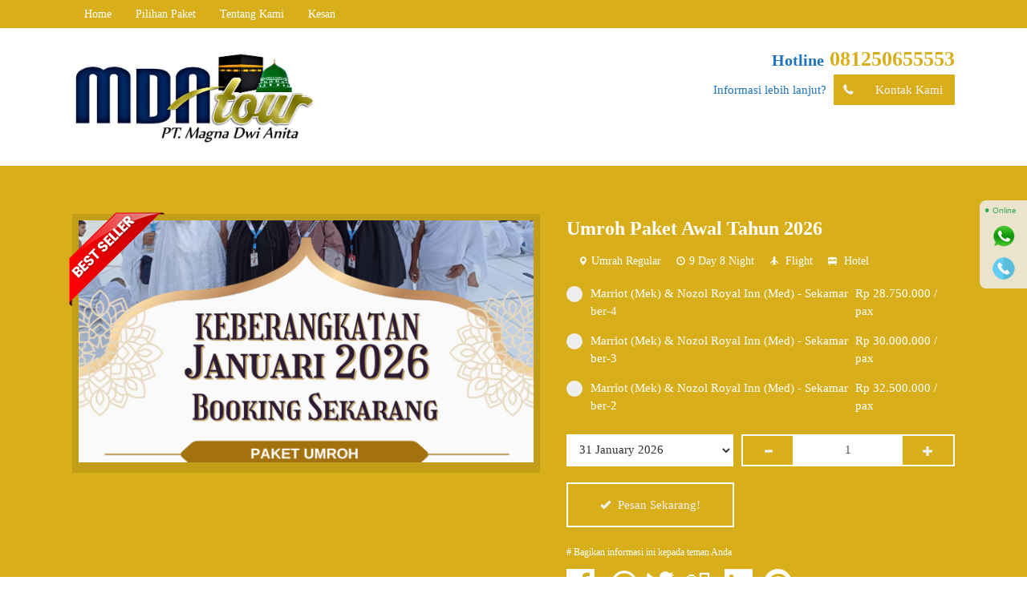

--- FILE ---
content_type: text/html; charset=UTF-8
request_url: https://www.mdatour.com/tour/umroh-reguler
body_size: 14198
content:
<!-- Single Tour - Oketheme.com -->
<!doctype html>
<html class="not-ie no-js" lang="en-US">
<head>
	<meta charset="UTF-8">
	<title>Umroh Paket Awal Tahun 2026 | Travel Umroh dan Haji Khusus</title>
	<link href="//www.google-analytics.com" rel="dns-prefetch">
    <meta name='robots' content='max-image-preview:large' />
<link rel="alternate" title="oEmbed (JSON)" type="application/json+oembed" href="https://www.mdatour.com/wp-json/oembed/1.0/embed?url=https%3A%2F%2Fwww.mdatour.com%2Ftour%2Fumroh-reguler" />
<link rel="alternate" title="oEmbed (XML)" type="text/xml+oembed" href="https://www.mdatour.com/wp-json/oembed/1.0/embed?url=https%3A%2F%2Fwww.mdatour.com%2Ftour%2Fumroh-reguler&#038;format=xml" />
<style id='wp-img-auto-sizes-contain-inline-css' type='text/css'>
img:is([sizes=auto i],[sizes^="auto," i]){contain-intrinsic-size:3000px 1500px}
/*# sourceURL=wp-img-auto-sizes-contain-inline-css */
</style>
<style id='wp-block-library-inline-css' type='text/css'>
:root{--wp-block-synced-color:#7a00df;--wp-block-synced-color--rgb:122,0,223;--wp-bound-block-color:var(--wp-block-synced-color);--wp-editor-canvas-background:#ddd;--wp-admin-theme-color:#007cba;--wp-admin-theme-color--rgb:0,124,186;--wp-admin-theme-color-darker-10:#006ba1;--wp-admin-theme-color-darker-10--rgb:0,107,160.5;--wp-admin-theme-color-darker-20:#005a87;--wp-admin-theme-color-darker-20--rgb:0,90,135;--wp-admin-border-width-focus:2px}@media (min-resolution:192dpi){:root{--wp-admin-border-width-focus:1.5px}}.wp-element-button{cursor:pointer}:root .has-very-light-gray-background-color{background-color:#eee}:root .has-very-dark-gray-background-color{background-color:#313131}:root .has-very-light-gray-color{color:#eee}:root .has-very-dark-gray-color{color:#313131}:root .has-vivid-green-cyan-to-vivid-cyan-blue-gradient-background{background:linear-gradient(135deg,#00d084,#0693e3)}:root .has-purple-crush-gradient-background{background:linear-gradient(135deg,#34e2e4,#4721fb 50%,#ab1dfe)}:root .has-hazy-dawn-gradient-background{background:linear-gradient(135deg,#faaca8,#dad0ec)}:root .has-subdued-olive-gradient-background{background:linear-gradient(135deg,#fafae1,#67a671)}:root .has-atomic-cream-gradient-background{background:linear-gradient(135deg,#fdd79a,#004a59)}:root .has-nightshade-gradient-background{background:linear-gradient(135deg,#330968,#31cdcf)}:root .has-midnight-gradient-background{background:linear-gradient(135deg,#020381,#2874fc)}:root{--wp--preset--font-size--normal:16px;--wp--preset--font-size--huge:42px}.has-regular-font-size{font-size:1em}.has-larger-font-size{font-size:2.625em}.has-normal-font-size{font-size:var(--wp--preset--font-size--normal)}.has-huge-font-size{font-size:var(--wp--preset--font-size--huge)}.has-text-align-center{text-align:center}.has-text-align-left{text-align:left}.has-text-align-right{text-align:right}.has-fit-text{white-space:nowrap!important}#end-resizable-editor-section{display:none}.aligncenter{clear:both}.items-justified-left{justify-content:flex-start}.items-justified-center{justify-content:center}.items-justified-right{justify-content:flex-end}.items-justified-space-between{justify-content:space-between}.screen-reader-text{border:0;clip-path:inset(50%);height:1px;margin:-1px;overflow:hidden;padding:0;position:absolute;width:1px;word-wrap:normal!important}.screen-reader-text:focus{background-color:#ddd;clip-path:none;color:#444;display:block;font-size:1em;height:auto;left:5px;line-height:normal;padding:15px 23px 14px;text-decoration:none;top:5px;width:auto;z-index:100000}html :where(.has-border-color){border-style:solid}html :where([style*=border-top-color]){border-top-style:solid}html :where([style*=border-right-color]){border-right-style:solid}html :where([style*=border-bottom-color]){border-bottom-style:solid}html :where([style*=border-left-color]){border-left-style:solid}html :where([style*=border-width]){border-style:solid}html :where([style*=border-top-width]){border-top-style:solid}html :where([style*=border-right-width]){border-right-style:solid}html :where([style*=border-bottom-width]){border-bottom-style:solid}html :where([style*=border-left-width]){border-left-style:solid}html :where(img[class*=wp-image-]){height:auto;max-width:100%}:where(figure){margin:0 0 1em}html :where(.is-position-sticky){--wp-admin--admin-bar--position-offset:var(--wp-admin--admin-bar--height,0px)}@media screen and (max-width:600px){html :where(.is-position-sticky){--wp-admin--admin-bar--position-offset:0px}}

/*# sourceURL=wp-block-library-inline-css */
</style><style id='global-styles-inline-css' type='text/css'>
:root{--wp--preset--aspect-ratio--square: 1;--wp--preset--aspect-ratio--4-3: 4/3;--wp--preset--aspect-ratio--3-4: 3/4;--wp--preset--aspect-ratio--3-2: 3/2;--wp--preset--aspect-ratio--2-3: 2/3;--wp--preset--aspect-ratio--16-9: 16/9;--wp--preset--aspect-ratio--9-16: 9/16;--wp--preset--color--black: #000000;--wp--preset--color--cyan-bluish-gray: #abb8c3;--wp--preset--color--white: #ffffff;--wp--preset--color--pale-pink: #f78da7;--wp--preset--color--vivid-red: #cf2e2e;--wp--preset--color--luminous-vivid-orange: #ff6900;--wp--preset--color--luminous-vivid-amber: #fcb900;--wp--preset--color--light-green-cyan: #7bdcb5;--wp--preset--color--vivid-green-cyan: #00d084;--wp--preset--color--pale-cyan-blue: #8ed1fc;--wp--preset--color--vivid-cyan-blue: #0693e3;--wp--preset--color--vivid-purple: #9b51e0;--wp--preset--gradient--vivid-cyan-blue-to-vivid-purple: linear-gradient(135deg,rgb(6,147,227) 0%,rgb(155,81,224) 100%);--wp--preset--gradient--light-green-cyan-to-vivid-green-cyan: linear-gradient(135deg,rgb(122,220,180) 0%,rgb(0,208,130) 100%);--wp--preset--gradient--luminous-vivid-amber-to-luminous-vivid-orange: linear-gradient(135deg,rgb(252,185,0) 0%,rgb(255,105,0) 100%);--wp--preset--gradient--luminous-vivid-orange-to-vivid-red: linear-gradient(135deg,rgb(255,105,0) 0%,rgb(207,46,46) 100%);--wp--preset--gradient--very-light-gray-to-cyan-bluish-gray: linear-gradient(135deg,rgb(238,238,238) 0%,rgb(169,184,195) 100%);--wp--preset--gradient--cool-to-warm-spectrum: linear-gradient(135deg,rgb(74,234,220) 0%,rgb(151,120,209) 20%,rgb(207,42,186) 40%,rgb(238,44,130) 60%,rgb(251,105,98) 80%,rgb(254,248,76) 100%);--wp--preset--gradient--blush-light-purple: linear-gradient(135deg,rgb(255,206,236) 0%,rgb(152,150,240) 100%);--wp--preset--gradient--blush-bordeaux: linear-gradient(135deg,rgb(254,205,165) 0%,rgb(254,45,45) 50%,rgb(107,0,62) 100%);--wp--preset--gradient--luminous-dusk: linear-gradient(135deg,rgb(255,203,112) 0%,rgb(199,81,192) 50%,rgb(65,88,208) 100%);--wp--preset--gradient--pale-ocean: linear-gradient(135deg,rgb(255,245,203) 0%,rgb(182,227,212) 50%,rgb(51,167,181) 100%);--wp--preset--gradient--electric-grass: linear-gradient(135deg,rgb(202,248,128) 0%,rgb(113,206,126) 100%);--wp--preset--gradient--midnight: linear-gradient(135deg,rgb(2,3,129) 0%,rgb(40,116,252) 100%);--wp--preset--font-size--small: 13px;--wp--preset--font-size--medium: 20px;--wp--preset--font-size--large: 36px;--wp--preset--font-size--x-large: 42px;--wp--preset--spacing--20: 0.44rem;--wp--preset--spacing--30: 0.67rem;--wp--preset--spacing--40: 1rem;--wp--preset--spacing--50: 1.5rem;--wp--preset--spacing--60: 2.25rem;--wp--preset--spacing--70: 3.38rem;--wp--preset--spacing--80: 5.06rem;--wp--preset--shadow--natural: 6px 6px 9px rgba(0, 0, 0, 0.2);--wp--preset--shadow--deep: 12px 12px 50px rgba(0, 0, 0, 0.4);--wp--preset--shadow--sharp: 6px 6px 0px rgba(0, 0, 0, 0.2);--wp--preset--shadow--outlined: 6px 6px 0px -3px rgb(255, 255, 255), 6px 6px rgb(0, 0, 0);--wp--preset--shadow--crisp: 6px 6px 0px rgb(0, 0, 0);}:where(.is-layout-flex){gap: 0.5em;}:where(.is-layout-grid){gap: 0.5em;}body .is-layout-flex{display: flex;}.is-layout-flex{flex-wrap: wrap;align-items: center;}.is-layout-flex > :is(*, div){margin: 0;}body .is-layout-grid{display: grid;}.is-layout-grid > :is(*, div){margin: 0;}:where(.wp-block-columns.is-layout-flex){gap: 2em;}:where(.wp-block-columns.is-layout-grid){gap: 2em;}:where(.wp-block-post-template.is-layout-flex){gap: 1.25em;}:where(.wp-block-post-template.is-layout-grid){gap: 1.25em;}.has-black-color{color: var(--wp--preset--color--black) !important;}.has-cyan-bluish-gray-color{color: var(--wp--preset--color--cyan-bluish-gray) !important;}.has-white-color{color: var(--wp--preset--color--white) !important;}.has-pale-pink-color{color: var(--wp--preset--color--pale-pink) !important;}.has-vivid-red-color{color: var(--wp--preset--color--vivid-red) !important;}.has-luminous-vivid-orange-color{color: var(--wp--preset--color--luminous-vivid-orange) !important;}.has-luminous-vivid-amber-color{color: var(--wp--preset--color--luminous-vivid-amber) !important;}.has-light-green-cyan-color{color: var(--wp--preset--color--light-green-cyan) !important;}.has-vivid-green-cyan-color{color: var(--wp--preset--color--vivid-green-cyan) !important;}.has-pale-cyan-blue-color{color: var(--wp--preset--color--pale-cyan-blue) !important;}.has-vivid-cyan-blue-color{color: var(--wp--preset--color--vivid-cyan-blue) !important;}.has-vivid-purple-color{color: var(--wp--preset--color--vivid-purple) !important;}.has-black-background-color{background-color: var(--wp--preset--color--black) !important;}.has-cyan-bluish-gray-background-color{background-color: var(--wp--preset--color--cyan-bluish-gray) !important;}.has-white-background-color{background-color: var(--wp--preset--color--white) !important;}.has-pale-pink-background-color{background-color: var(--wp--preset--color--pale-pink) !important;}.has-vivid-red-background-color{background-color: var(--wp--preset--color--vivid-red) !important;}.has-luminous-vivid-orange-background-color{background-color: var(--wp--preset--color--luminous-vivid-orange) !important;}.has-luminous-vivid-amber-background-color{background-color: var(--wp--preset--color--luminous-vivid-amber) !important;}.has-light-green-cyan-background-color{background-color: var(--wp--preset--color--light-green-cyan) !important;}.has-vivid-green-cyan-background-color{background-color: var(--wp--preset--color--vivid-green-cyan) !important;}.has-pale-cyan-blue-background-color{background-color: var(--wp--preset--color--pale-cyan-blue) !important;}.has-vivid-cyan-blue-background-color{background-color: var(--wp--preset--color--vivid-cyan-blue) !important;}.has-vivid-purple-background-color{background-color: var(--wp--preset--color--vivid-purple) !important;}.has-black-border-color{border-color: var(--wp--preset--color--black) !important;}.has-cyan-bluish-gray-border-color{border-color: var(--wp--preset--color--cyan-bluish-gray) !important;}.has-white-border-color{border-color: var(--wp--preset--color--white) !important;}.has-pale-pink-border-color{border-color: var(--wp--preset--color--pale-pink) !important;}.has-vivid-red-border-color{border-color: var(--wp--preset--color--vivid-red) !important;}.has-luminous-vivid-orange-border-color{border-color: var(--wp--preset--color--luminous-vivid-orange) !important;}.has-luminous-vivid-amber-border-color{border-color: var(--wp--preset--color--luminous-vivid-amber) !important;}.has-light-green-cyan-border-color{border-color: var(--wp--preset--color--light-green-cyan) !important;}.has-vivid-green-cyan-border-color{border-color: var(--wp--preset--color--vivid-green-cyan) !important;}.has-pale-cyan-blue-border-color{border-color: var(--wp--preset--color--pale-cyan-blue) !important;}.has-vivid-cyan-blue-border-color{border-color: var(--wp--preset--color--vivid-cyan-blue) !important;}.has-vivid-purple-border-color{border-color: var(--wp--preset--color--vivid-purple) !important;}.has-vivid-cyan-blue-to-vivid-purple-gradient-background{background: var(--wp--preset--gradient--vivid-cyan-blue-to-vivid-purple) !important;}.has-light-green-cyan-to-vivid-green-cyan-gradient-background{background: var(--wp--preset--gradient--light-green-cyan-to-vivid-green-cyan) !important;}.has-luminous-vivid-amber-to-luminous-vivid-orange-gradient-background{background: var(--wp--preset--gradient--luminous-vivid-amber-to-luminous-vivid-orange) !important;}.has-luminous-vivid-orange-to-vivid-red-gradient-background{background: var(--wp--preset--gradient--luminous-vivid-orange-to-vivid-red) !important;}.has-very-light-gray-to-cyan-bluish-gray-gradient-background{background: var(--wp--preset--gradient--very-light-gray-to-cyan-bluish-gray) !important;}.has-cool-to-warm-spectrum-gradient-background{background: var(--wp--preset--gradient--cool-to-warm-spectrum) !important;}.has-blush-light-purple-gradient-background{background: var(--wp--preset--gradient--blush-light-purple) !important;}.has-blush-bordeaux-gradient-background{background: var(--wp--preset--gradient--blush-bordeaux) !important;}.has-luminous-dusk-gradient-background{background: var(--wp--preset--gradient--luminous-dusk) !important;}.has-pale-ocean-gradient-background{background: var(--wp--preset--gradient--pale-ocean) !important;}.has-electric-grass-gradient-background{background: var(--wp--preset--gradient--electric-grass) !important;}.has-midnight-gradient-background{background: var(--wp--preset--gradient--midnight) !important;}.has-small-font-size{font-size: var(--wp--preset--font-size--small) !important;}.has-medium-font-size{font-size: var(--wp--preset--font-size--medium) !important;}.has-large-font-size{font-size: var(--wp--preset--font-size--large) !important;}.has-x-large-font-size{font-size: var(--wp--preset--font-size--x-large) !important;}
/*# sourceURL=global-styles-inline-css */
</style>

<style id='classic-theme-styles-inline-css' type='text/css'>
/*! This file is auto-generated */
.wp-block-button__link{color:#fff;background-color:#32373c;border-radius:9999px;box-shadow:none;text-decoration:none;padding:calc(.667em + 2px) calc(1.333em + 2px);font-size:1.125em}.wp-block-file__button{background:#32373c;color:#fff;text-decoration:none}
/*# sourceURL=/wp-includes/css/classic-themes.min.css */
</style>
<link rel='stylesheet' id='mixcss-css' href='https://www.mdatour.com/wp-content/themes/wizata-per/assets/css/mix.css?ver=1.0' media='screen' />
<link rel='stylesheet' id='oketheme-css' href='https://www.mdatour.com/wp-content/themes/wizata-per/style.css?ver=1.0' media='all' />
<script type="text/javascript" src="https://www.mdatour.com/wp-content/themes/wizata-per/assets/js/jquery.min.js?ver=2.2.4" id="jquery-js"></script>
<link rel="https://api.w.org/" href="https://www.mdatour.com/wp-json/" /><link rel="EditURI" type="application/rsd+xml" title="RSD" href="https://www.mdatour.com/xmlrpc.php?rsd" />
<meta name="generator" content="WordPress 6.9" />
<link rel="canonical" href="https://www.mdatour.com/tour/umroh-reguler" />
<link rel='shortlink' href='https://www.mdatour.com/?p=168' />
<style type="text/css">.recentcomments a{display:inline !important;padding:0 !important;margin:0 !important;}</style>		<link href="https://www.mdatour.com/wp-content/uploads/2020/01/Logo-MDA-Tour-2.jpg" rel="icon" />
			<link rel="stylesheet" href="https://www.mdatour.com/wp-content/themes/wizata-per/responsive.css" media="all" />
		<meta name="viewport" content="width=device-width, user-scalable=no" />
				<meta property="og:title" content="Umroh Paket Awal Tahun 2026" />
			<meta property="og:type" content="article" />
			<meta property="og:url" content="https://www.mdatour.com/tour/umroh-reguler" />
			<meta property="og:image" content="https://www.mdatour.com/wp-content/uploads/2025/10/1.png" />
		
	<!-- CSS Modify -->
	<style type="text/css">
		:root {
			--color1:#d8af1a;
			--color2:transparent;
		}

		.newsticker:after {
			content: 'Informasi';
		}

		
			</style>

	<!-- Header Code -->
	
	<!-- Google Webmaster -->
	
	<!-- Google Tag Manager -->
	
	<!-- Google Analytics -->
	
	<!-- Google reCAPTCHA -->
	<style type="text/css" title="dynamic-css" class="options-output">body{background-color:transparent;background-repeat:repeat;background-size:contain;background-image:url('https://www.mdatour.com/wp-content/uploads/2018/12/masjid-haramain-1.jpg');}#headback::before{background-repeat:no-repeat;background-size:cover;background-attachment:fixed;background-position:center center;}body{font-family:'Bookman Old Style', serif;color:#1e73be;font-size:15px;}</style> 
			<link href="https://www.mdatour.com/wp-content/uploads/2020/01/Logo-MDA-Tour-2.jpg" rel="icon" />
			<link rel="stylesheet" href="https://www.mdatour.com/wp-content/themes/wizata-per/responsive.css" media="all" />
		<meta name="viewport" content="width=device-width, user-scalable=no" />
				<meta property="og:title" content="Umroh Paket Awal Tahun 2026" />
			<meta property="og:type" content="article" />
			<meta property="og:url" content="https://www.mdatour.com/tour/umroh-reguler" />
			<meta property="og:image" content="https://www.mdatour.com/wp-content/uploads/2025/10/1.png" />
		
	<!-- CSS Modify -->
	<style type="text/css">
		:root {
			--color1:#d8af1a;
			--color2:transparent;
		}

		.newsticker:after {
			content: 'Informasi';
		}

		
			</style>

	<!-- Header Code -->
	
	<!-- Google Webmaster -->
	
	<!-- Google Tag Manager -->
	
	<!-- Google Analytics -->
	
	<!-- Google reCAPTCHA -->
	</head>
<body>


<!-- START MAINWRAP -->
<div id="mainwrap"> 
	
	<!-- NAVIGASI-->
	<div id="naviwrap">
		<div class="toggleMenu"><i class="glyphicon glyphicon-menu-hamburger"></i> Menu</div>
		<div style="clear: both"></div>
		<div class="menu-menu-baru-container"><ul id="menu-menu-baru" class="naviku"><li id="menu-item-150" class="menu-item menu-item-type-custom menu-item-object-custom menu-item-home menu-item-150"><a href="https://www.mdatour.com">Home</a></li>
<li id="menu-item-463" class="menu-item menu-item-type-post_type menu-item-object-page menu-item-463"><a href="https://www.mdatour.com/destination">Pilihan Paket</a></li>
<li id="menu-item-154" class="menu-item menu-item-type-post_type menu-item-object-page menu-item-154"><a href="https://www.mdatour.com/tentang-kami">Tentang Kami</a></li>
<li id="menu-item-152" class="menu-item menu-item-type-post_type menu-item-object-page menu-item-152"><a href="https://www.mdatour.com/testimonial">Kesan</a></li>
</ul></div>	
	</div>
	
	<!-- HEADER -->
	<div id="headerwrap">
		<div class="headlogo">
							<a href="https://www.mdatour.com"><img width="300" src="https://www.mdatour.com/wp-content/uploads/2020/01/Logo-MDA-Tour-2.jpg"></a>
					</div>
		<div class="headinfo">
							<strong class="big">
					<span style="font-size:80%;">Hotline</span> 
					<a href="tel:081250655553" title="Klik untuk telpon langsung">081250655553</a>
				</strong>
						<br>
			Informasi lebih lanjut?			<a href="#kontak" class="pop">
				<button class="ibtn" style="margin-left:5px"><i class="el-icon-phone"></i> Kontak Kami</button>
			</a>
		</div>	
	</div>
	
	<!-- NEWSTICKER -->
		
	<div id="headback">
		<div class="tourbox">
		
			<!-- Error Message -->
						
			<div class="boxview">
				<div class="badge"><img width="120" height="117" src="https://www.mdatour.com/wp-content/themes/wizata-per/images/badge1.png"></div>				<ul id='image-gallery' class='gallery list-unstyled cS-hidden'><li data-thumb='https://www.mdatour.com/wp-content/uploads/2025/10/1-140x90.png'><img style='width:100%' src='https://www.mdatour.com/wp-content/uploads/2025/10/1-600x320.png'/></li></ul>			</div>
			
			<div class="boxdetail">
				<h1><a href="https://www.mdatour.com/tour/umroh-reguler" title="Umroh Paket Awal Tahun 2026">Umroh Paket Awal Tahun 2026</a></h1>
				
				<p class="medium">
										<i class="glyphicon glyphicon-map-marker" style="margin-left:15px"></i><a href="https://www.mdatour.com/destinasi/umrah-regular" rel="tag">Umrah Regular</a> 					<i class="glyphicon glyphicon-time" style="margin-left:15px"></i><a href="https://www.mdatour.com/durasi/9-day-7-night" rel="tag">9 Day 8 Night</a> 										<i class="glyphicon glyphicon-plane" style="margin-left:15px"></i> <a title="Termasuk penerbangan">Flight</a>
									<i class="glyphicon glyphicon-bed" style="margin-left:15px"></i> <a title="Termasuk hotel">Hotel</a>
								</p>
				
				
		<div class="picked">
			<div class="pilihpick"></div>
			<div class="b4div"><strong class="price">Rp <span class="hargapick"></span></strong> <strong class="small">/ pax</strong></div>
			<div class="afterdiv"><strong class="price">Rp <span id="afterharga"></span></strong> <strong class="small">/ pax</strong></div>
			<div class="small"><br/> Harga berlaku untuk periode Juni s.d 31 Desember 2025, kec. bulan Ramadhan dan musim Haji. Harga sewaktu waktu berubah sesuai kenaikan komponen harga hotel dan pesawat.</div>
		</div>
		<table class="harpil">
				<tr>
					<td valign="top">
						<label class="redio redio--radio"><input type="radio" class="redio" onclick="pilihharga()" name="harpil" value="Marriot  (Mek) & Nozol Royal Inn (Med) - Sekamar ber-4|28750000"/><div class="redio__indicator"></div>Marriot  (Mek) & Nozol Royal Inn (Med) - Sekamar ber-4</label>
					</td>
					<td class="pilhar" valign="top">
						Rp 28.750.000 / pax
					</td>
				</tr>
				<tr>
					<td valign="top">
						<label class="redio redio--radio"><input type="radio" class="redio" onclick="pilihharga()" name="harpil" value="Marriot  (Mek) & Nozol Royal Inn (Med) - Sekamar ber-3|30000000"/><div class="redio__indicator"></div>Marriot  (Mek) & Nozol Royal Inn (Med) - Sekamar ber-3</label>
					</td>
					<td class="pilhar" valign="top">
						Rp 30.000.000 / pax
					</td>
				</tr>
				<tr>
					<td valign="top">
						<label class="redio redio--radio"><input type="radio" class="redio" onclick="pilihharga()" name="harpil" value="Marriot  (Mek) & Nozol Royal Inn (Med) - Sekamar ber-2|32500000"/><div class="redio__indicator"></div>Marriot  (Mek) & Nozol Royal Inn (Med) - Sekamar ber-2</label>
					</td>
					<td class="pilhar" valign="top">
						Rp 32.500.000 / pax
					</td>
				</tr></table><input type="hidden" id="discount1" value="0|9999"><input type="hidden" id="discount2" value="0|9999"><input type="hidden" id="discount3" value="0|9999">
															<select id="datetour"><option value="" disabled>Tanggal Perjalanan</option><option value="31 January 2026">31 January 2026</option></select>						
							<div class="jumdiv">
								<button type="button" class="btn-number" data-type="minus" data-field="guest"><i class="glyphicon glyphicon-minus" style="margin:0"></i></button><input type="text" id="guest" name="guest" class="input-number" value="1" min="1" max="100"><button type="button" class="btn-number" data-type="plus" data-field="guest"><i class="glyphicon glyphicon-plus" style="margin:0"></i></button>	
							</div>
							
							<div style="clear: both"></div>
							<div class="warningprice"></div>
							<div class="warningdate"></div>
							
															<a href="#pesantour" class="pesan" onclick="guestinput()"><button class="tomb"><i class="glyphicon glyphicon-ok"></i> Pesan Sekarang!</button></a>
													
										
					<div class="shareicon">
		<p class="small"># Bagikan informasi ini kepada teman Anda</p>		<!-- Facebook -->
		<a href="http://www.facebook.com/sharer.php?u=https://www.mdatour.com/tour/umroh-reguler&amp;t=Umroh Paket Awal Tahun 2026" target="_blank" title="Bagikan ke Facebook">
		<span class="el-icon-facebook" style="color:#FFF"></span></a>
		
		<!-- Whatsapp -->
		<a href="https://api.whatsapp.com/send?text=https://www.mdatour.com/tour/umroh-reguler" title="Bagikan ke Whatsapp"><span><img style="margin:-22px 4px 0;width:38px;" src="https://www.mdatour.com/wp-content/themes/wizata-per/images/wa-icon.svg"></span></a>

		<!-- Twitter -->
		<a href="http://twitter.com/share?url=https://www.mdatour.com/tour/umroh-reguler&text=Umroh Paket Awal Tahun 2026" target="_blank" title="Bagikan ke Twitter"><span class="el-icon-twitter" style="color:#FFF"></span></a>

		<!-- Digg -->
		<a href="http://www.digg.com/submit?url=https://www.mdatour.com/tour/umroh-reguler" target="_blank" title="Bagikan ke Digg"><span class="el-icon-digg" style="color:#FFF"></span></a>

		<!-- LinkedIn -->
		<a href="http://www.linkedin.com/shareArticle?mini=true&url=https://www.mdatour.com/tour/umroh-reguler" target="_blank" title="Bagikan ke Linkedin"><span class="el-icon-linkedin" style="color:#FFF"></span></a>

		<!-- Pinterest -->
		<a href="http://pinterest.com/pin/create/button/?url=https://www.mdatour.com/tour/umroh-reguler&media=https://www.mdatour.com/wp-content/uploads/2025/10/1.png&description=Umroh Paket Awal Tahun 2026" class="pin-it-button" count-layout="none" target="_blank" title="Bagikan ke Pinterest"><span class="el-icon-pinterest" style="color:#FFF"></span></a>
	</div>
			</div>
			<div style="clear: both"></div>
		</div>
	</div>
	<div id="conwrap" style="padding-top:0;position:unset;overflow:unset">
			<div id="pesantour">
		<h2><i class="glyphicon glyphicon-check"></i> Checkout</h2>
		<div id="tourreview">
			<h3>Detail Tour</h3>
			<img width="350" height="220" src="https://www.mdatour.com/wp-content/uploads/2025/10/1-350x220.png" class="attachment-l350 size-l350 wp-post-image" alt="" decoding="async" fetchpriority="high" />			<p style="padding:5px;">
				<strong><a href="https://www.mdatour.com/tour/umroh-reguler" title="Umroh Paket Awal Tahun 2026">Umroh Paket Awal Tahun 2026</a></strong><br />
				<i class="glyphicon glyphicon-map-marker t1"></i><a href="https://www.mdatour.com/destinasi/umrah-regular" rel="tag">Umrah Regular</a> <br />
				<i class="glyphicon glyphicon-time t1"></i><a href="https://www.mdatour.com/durasi/9-day-7-night" rel="tag">9 Day 8 Night</a> <br />
				<strong class="pilihpick t2"></strong>
			</p>
			<table>
				<tr>
					<td valign="top" class="tede1"><strong>Berangkat</strong></td>
					<td valign="top" class="tede2"><span class="datetext"></span></td>
				</tr>
				<tr>
					<td valign="top" class="tede1"><strong>Tamu</strong></td>
					<td valign="top" class="tede2"><span class="guesttext"></span> Orang</td>
				</tr>
				<tr>
					<td valign="top" class="tede1"><strong>Harga</strong></td>
					<td valign="top" class="tede2">
						Rp <span class="hargatour"></span> /<span class="vsmall">pax</span>
					</td>
				</tr>
			</table>
			<div class="tedetotal" style="display:block;margin-top:20px">
				<strong>Total</strong> 
				<strong style="font-size:110%" class="t2">
					Rp <span class="hargatotal"></span>
				</strong>
			</div>
		</div>
		<form action="https://www.mdatour.com/tour/umroh-reguler" id="tourform" method="post">
			<h3>Detail Pemesan</h3>
			<div class="elementgroup">
				<div class="elementwrap">
					<div class="element1">
						<label>Titel</label>
						<select name="titel_cust" required>
							<option value="Tuan">Tuan</option>
							<option value="Nyonya">Nyonya</option>
							<option value="Nona">Nona</option>
						</select>
					</div>
					<div class="element2">
						<label>Nama Depan</label>
						<input id="nama1_cust" name="nama1_cust" type="text" value="" placeholder="Masukkan nama depan" required />
					</div>
					<div class="element2">
						<label>Nama Belakang</label>
						<input name="nama2_cust" type="text" value="" placeholder="Masukkan nama belakang" required />
					</div>
				</div>
				<div class="elementwrap">
					<div class="element3">
						<label>Nomor Telepon/HP</label>
						<input name="hp_cust" type="text" value="" placeholder="Masukkan no. telepon/hp" required />
					</div>
					<div class="element3">
						<label>Alamat Email</label>
						<input name="email_cust" type="text" value="" placeholder="Masukkan alamat email" required />
					</div>
				</div>
			</div>
							<h3>Detail Tamu</h3>
				<div class="warning small tred">*Pastikan pengisian nama tamu sama persis dengan identitas yang masih berlaku.</div>
				<div class="copycheck"><input type="checkbox" name="copycheck" onchange="copyCust(this);" /> Sama dengan pemesan</div>
				<div id="guestlist" style="margin-top:10px;"></div>
										<h3>Pembayaran</h3>
				<div class="elementgroup">
					<select id="dp" name="dp" required>
						<option value="100" selected>Pembayaran penuh</option>
						<option value="10">Uang muka 10%</option>
					</select>
				</div>
						<textarea style="margin-top:30px;" name="pesan_cust" rows="3" placeholder="Anda dapat menuliskan keterangan tambahan, bila perlu."></textarea>
						<p class="small" style="margin-top:30px">
				Dengan klik "Proses Pemesanan" saya menyatakan data telah sesuai identitas yang masih berlaku. Saya juga
				telah membaca dan menyetujui <b>Syarat & Ketentuan</b> layanan di website ini.
			</p>
			<button id="tombolform" type="submit" class="ibtn"><i class="glyphicon glyphicon-ok"></i> Proses Pemesanan</button>
			<input type="hidden" name="judultour" value="Umroh Paket Awal Tahun 2026" />
			<input type="hidden" name="urltour" value="https://www.mdatour.com/tour/umroh-reguler" />
			<input type="hidden" name="imgtour" value="https://www.mdatour.com/wp-content/uploads/2025/10/1-140x90.png" />
			<input type="hidden" id="hargatour" name="hargatour" value="" />
			<input type="hidden" id="depe" name="depe" value="" />
			<input type="hidden" id="sdepe" name="sdepe" value="" />
			<input type="hidden" id="b4disc" name="b4disc" value="" />
			<input type="hidden" id="pil" name="pil" value="" />
			<input type="hidden" id="dateval" name="datetour" value="" />
			<input type="hidden" id="guestval" name="tamu" value="" />
			<input type="hidden" id="durasi" name="durasi" value="9 Day 8 Night " />
			<input type="hidden" id="hargatotal" name="hargatotal" value="" />
			<input type="hidden" name="checking" value="1FUMDGXNWRSC3ZH6BLQ8" />
			<input type="hidden" name="invoice" style="text-transform:uppercase" value="RFBV4TQ" />
			<input type="hidden" name="submitted" id="submitted" value="true" />
		</form>
	</div>
		
		<div class="tabdetail">
			<div id="tabs">
				<ul>
					<li><a href="#itinerary">Itinerary</a></li><li><a href="#term">Syarat & Ketentuan</a></li><li><a href="#tour-lain">Tour Lainnya</a></li>				</ul>
				<div id="deskripsi" class="wrap-post">
									</div>
				<div id="itinerary" class="wrap-post">
					<table width="758">
<tbody>
<tr>
<td colspan="5" width="758">JADWAL DAN KEGIATAN PERJALANAN IBADAH UMROH REGULER</td>
</tr>
<tr>
<td colspan="5">PROGRAM 9 HARI (Tanggal 31 Jan - 8 Feb 2026)</td>
</tr>
<tr>
<td></td>
<td></td>
<td></td>
<td></td>
<td></td>
</tr>
<tr>
<td width="32">No.</td>
<td width="96">Hari / Tanggal</td>
<td width="110">Jam &amp; Waktu</td>
<td colspan="2" width="520">KEGIATAN</td>
</tr>
<tr>
<td width="32">1</td>
<td width="96">Sabtu</td>
<td width="110">05:00 (disesuaikan)</td>
<td width="37">1</td>
<td width="483">Berkumpul di Bandara Soekarno-Hatta  terminal III Gate 1, di Restoran Zukavia lantai Mezzanine, perkenalan antar jamaah, sholat Subuh dan sarapan pagi.</td>
</tr>
<tr>
<td width="32"></td>
<td>31 Jan 2026</td>
<td width="110">07:00</td>
<td width="37">2</td>
<td width="483">Persiapan profiling, pengecekan dokumen, bagasi serta persiapan keberangkatan, antrian imigrasi, menuju waiting room, persiapan dan antrian menuju pesawat.</td>
</tr>
<tr>
<td width="32"></td>
<td width="96"></td>
<td>08:35</td>
<td width="37">3</td>
<td width="483">Dengan membaca بِسْمِ الله الرحمن الرحيم kita memulai perjalanan dengan pesawat Qatar (QR.959) tujuan Doha (transit)</td>
</tr>
<tr>
<td width="32"></td>
<td width="96"></td>
<td width="110">13:15, transit +/- 2 jam</td>
<td width="37">4</td>
<td width="483">Tiba di bandara Doha, dilanjutkan pemeriksaan barang bawaan menuju gate berikutnya untuk keberangkatan berikutnya. Sholat dzuhur diqoshor dan ashar diqoshor jama' taqdim, mengganti pakaian dengan kain ihrom.</td>
</tr>
<tr>
<td width="32"></td>
<td width="96"></td>
<td>15:25</td>
<td width="37">5</td>
<td width="483">Dengan membaca بِسْمِ الله الرحمن الرحيم kita memulai perjalanan dengan pesawat Qatar (QR.1186) tujuan Jeddah.</td>
</tr>
<tr>
<td width="32"></td>
<td width="96"></td>
<td width="110">Menunggu isyarat dari kapten/ kru pesawat</td>
<td width="37">6</td>
<td width="483">Niat umroh saat berada di atas pesawat sesuai instruksi awak pesawat, dengan membaca niat umroh "Nawaitu Umrotan Wa Ahromtu Bihi Lillahi Ta'ala" atau "Labbaik Allohumma Umrotan". Kemudian dilanjutkan dengan membaca Talbiyah selama diperjalanan hingga waktu hendak mulai tawaf.</td>
</tr>
<tr>
<td width="32"></td>
<td width="96"></td>
<td width="110">18:00 - 20:00</td>
<td width="37">7</td>
<td width="483">Tiba di Jeddah, antrian di imigrasi untuk pengecekan passport, istirahat sejenak sambil menunggu bagasi dan penjemputan, kemudian naik bis menuju kota Mekkah.</td>
</tr>
<tr>
<td></td>
<td></td>
<td width="110">21:00</td>
<td width="37">8</td>
<td width="483">Tiba di kota Mekkah, check-in hotel Marriot Jabal Omar, pembagian kamar, pengarahan persiapan umroh, istirahat sejenak utk sholat magrib dan isya (disesuaikan keadaan: di kamar/lantai 3 hotel/masjid). Makan malam di hotel atau diperjalanan.</td>
</tr>
<tr>
<td></td>
<td></td>
<td width="110">22.00 - 24.00 (disesuaikan)</td>
<td width="37">9</td>
<td width="483">Persiapan umroh. Kumpul di lobby hotel, menuju masjidil Haram, perkenalan lingkungan sekitar hotel dan masjid, kemudian melaksanakan ibadah umroh ( thowaf dan sa'i) sampai selesai. Kembali ke kamar untuk istirahat. Acara Bebas.</td>
</tr>
<tr>
<td>2</td>
<td width="96">Minggu, 01 Feb 26</td>
<td>04.00</td>
<td width="37">1</td>
<td width="483">Persiapan ibadah malam hari seperti: sholat tahajjud dan witir, dilanjutkan dengan dzikir serta tilawah alqur'an sampai menjelang waktu sholat subuh berjamaah.</td>
</tr>
<tr>
<td></td>
<td width="96"></td>
<td width="110">Disesuaikan</td>
<td width="37">2</td>
<td width="483">Sholat fardu berjamaah di masjid sesuai waktu setempat.</td>
</tr>
<tr>
<td></td>
<td></td>
<td width="110">Disesuaikan</td>
<td width="37">3</td>
<td width="483">Melakukan tawaf/sholat sunnah, tilawah al qur'an serta dzikir di dalam masjid  (sesuai keadaan dan kemampuan.)</td>
</tr>
<tr>
<td></td>
<td></td>
<td width="110">Ba'da Subuh</td>
<td width="37">4</td>
<td width="483">Sarapan pagi (06:00 - 10:00)</td>
</tr>
<tr>
<td></td>
<td></td>
<td width="110">Disesuaikan</td>
<td width="37">5</td>
<td width="483">Orientasi lingkungan sekitar hotel dan masjid Al Haram, serta mengunjungi rumah  Nabi Muhammad SAW. Kembali ke hotel untuk istirahat sampai dengan waktu sholat tiba.</td>
</tr>
<tr>
<td></td>
<td></td>
<td width="110">Ba’da dzuhur</td>
<td width="37">6</td>
<td width="483">Makan siang, (12:00 - 15:00), istirahat, acara bebas.</td>
</tr>
<tr>
<td></td>
<td></td>
<td width="110">Ba’da isya</td>
<td width="37">7</td>
<td width="483">Makan malam (18:00 - 21:00), istirahat, acara bebas</td>
</tr>
<tr>
<td>3</td>
<td width="96">Senin, 02 Feb 26</td>
<td>04.00</td>
<td width="37">1</td>
<td width="483">Persiapan ibadah malam hari seperti: sholat tahajjud dan witir, dilanjutkan dengan dzikir serta tilawah alqur'an sampai menjelang waktu sholat subuh berjamaah.</td>
</tr>
<tr>
<td></td>
<td width="96"></td>
<td width="110">Disesuaikan</td>
<td width="37">2</td>
<td width="483">Sholat fardhu berjamaah di masjid sesuai waktu setempat.</td>
</tr>
<tr>
<td></td>
<td width="96"></td>
<td width="110">Disesuaikan</td>
<td width="37">3</td>
<td width="483">Melakukan tawaf/sholat sunnah, tilawah al qur'an serta dzikir di dalam masjid  (sesuai keadaan dan kemampuan.)</td>
</tr>
<tr>
<td></td>
<td></td>
<td width="110">Ba'da Subuh</td>
<td width="37">4</td>
<td width="483">Sarapan pagi (06:00 - 06:30), kumpul di lobby hotel</td>
</tr>
<tr>
<td></td>
<td></td>
<td>07:00</td>
<td width="37">5</td>
<td width="483">City tour, mengenal tempat bersejarah kota Mekkah, antara lain: Bukit Tsur, Jabal Rahmah, Arafah, Muzdalifah, Mina, Jabal Nur dan miqot umroh di Masjid Ji'ronah.</td>
</tr>
<tr>
<td></td>
<td></td>
<td>11:45</td>
<td width="37">6</td>
<td width="483">Kembali ke hotel untuk istirahat sampai dengan waktu sholat tiba.</td>
</tr>
<tr>
<td></td>
<td></td>
<td width="110">Disesuaikan</td>
<td width="37">7</td>
<td width="483">Sholat Dzuhur berjamaah di mushola hotel lantai 3, dilanjutkan makan siang, kumpul di lobby hotel, persiapan umroh ke-2.</td>
</tr>
<tr>
<td></td>
<td></td>
<td width="110">13:00</td>
<td width="37">8</td>
<td width="483">Pelaksanaan umroh ke-2 sampai dengan selesai, acara bebas</td>
</tr>
<tr>
<td></td>
<td></td>
<td width="110">Ba’da isya</td>
<td width="37">9</td>
<td width="483">Makan malam, istirahat, acara bebas</td>
</tr>
<tr>
<td>4</td>
<td width="96">Selasa, 03 Feb 26</td>
<td>04.00</td>
<td width="37">1</td>
<td width="483">Persiapan ibadah malam hari seperti: sholat tahajjud dan witir, dilanjutkan dengan dzikir serta tilawah alqur'an sampai menjelang waktu sholat subuh berjamaah.</td>
</tr>
<tr>
<td></td>
<td width="96"></td>
<td width="110">Disesuaikan</td>
<td width="37">2</td>
<td width="483">Sholat fardu berjamaah di masjid sesuai waktu setempat.</td>
</tr>
<tr>
<td></td>
<td></td>
<td width="110">Disesuaikan</td>
<td width="37">3</td>
<td width="483">Melakukan tawaf/sholat sunnah, tilawah al qur'an serta dzikir di dalam masjid  (sesuai keadaan dan kemampuan.)</td>
</tr>
<tr>
<td></td>
<td></td>
<td width="110">Ba'da Subuh</td>
<td width="37">4</td>
<td width="483">Sarapan pagi (06:00 - 10:00)</td>
</tr>
<tr>
<td></td>
<td></td>
<td width="110">Ba’da dzuhur</td>
<td width="37">5</td>
<td width="483">Makan siang, (12:00 - 15:00), istirahat, acara bebas.</td>
</tr>
<tr>
<td></td>
<td></td>
<td width="110">Ba’da isya</td>
<td width="37">6</td>
<td width="483">Makan malam (18:00 - 21:00), istirahat, acara bebas</td>
</tr>
<tr>
<td>5</td>
<td width="96">Rabu, 04 Feb 26</td>
<td>04.00</td>
<td width="37">1</td>
<td width="483">Persiapan ibadah malam hari seperti: sholat tahajjud dan witir, dilanjutkan dengan dzikir serta tilawah alqur'an sampai menjelang waktu sholat subuh berjamaah.</td>
</tr>
<tr>
<td></td>
<td width="96"></td>
<td width="110">Disesuaikan</td>
<td width="37">2</td>
<td width="483">Sholat fardu berjamaah di masjid sesuai waktu setempat.</td>
</tr>
<tr>
<td></td>
<td></td>
<td width="110">Ba'da Subuh</td>
<td width="37">3</td>
<td width="483">Sarapan pagi (06:00 - 10:00)</td>
</tr>
<tr>
<td></td>
<td></td>
<td>08:00</td>
<td width="37">4</td>
<td>Thawaf dan doa Wada' (perpisahan) sampai selesai</td>
</tr>
<tr>
<td></td>
<td></td>
<td>09:30</td>
<td width="37">5</td>
<td>Kembali ke hotel untuk persiapan barang bawaan menuju Madinah.</td>
</tr>
<tr>
<td></td>
<td></td>
<td>12:00</td>
<td width="37">6</td>
<td>Mobilisasi koper dan barang bawaan</td>
</tr>
<tr>
<td></td>
<td></td>
<td width="110"></td>
<td width="37">7</td>
<td width="483">Sholat Dzuhur berjamaah di mushola hotel lantai 3, dilanjutkan sholat ashar 4 rakaat (jama' takdim), makan siang, kumpul di lobby hotel, persiapan keberangkatan ke kota Madinah menggunakan bis.</td>
</tr>
<tr>
<td></td>
<td></td>
<td>13:30</td>
<td width="37">8</td>
<td width="483">Dengan membaca بِسْمِ الله الرحمن الرحيم kita berangkat menuju Kota Madinah</td>
</tr>
<tr>
<td></td>
<td></td>
<td>19:00</td>
<td width="37">9</td>
<td width="483">Tiba di kota Madinah, langsung check in hotel "Dar El eiman Al Haram". Pembagian kamar, mobilisasi barang bawaan, istirahat.</td>
</tr>
<tr>
<td></td>
<td></td>
<td width="110">Disesuaikan</td>
<td width="37">10</td>
<td width="483">Sholat magrib, isya, makan malam, istirahat, acara bebas</td>
</tr>
<tr>
<td>6</td>
<td width="96">Kamis, 05 Feb 26</td>
<td>04.00</td>
<td width="37">1</td>
<td width="483">Persiapan ibadah malam hari seperti: sholat tahajjud dan witir, dilanjutkan dengan dzikir serta tilawah alqur'an sampai menjelang waktu sholat subuh berjamaah.</td>
</tr>
<tr>
<td></td>
<td width="96"></td>
<td width="110">Disesuaikan</td>
<td width="37">2</td>
<td width="483">Sholat fardhu berjamaah di masjid sesuai waktu setempat.</td>
</tr>
<tr>
<td width="32"></td>
<td width="96"></td>
<td width="110">Disesuaikan</td>
<td width="37">3</td>
<td width="483">Melakukan sholat sunnah, tilawah al qur'an serta dzikir di dalam masjid  (sesuai keadaan dan kemampuan.)</td>
</tr>
<tr>
<td width="32"></td>
<td width="96"></td>
<td width="110">Ba'da Subuh</td>
<td width="37">4</td>
<td width="483">Sarapan pagi (06:00 - 10:00)</td>
</tr>
<tr>
<td width="32"></td>
<td width="96"></td>
<td>06:30</td>
<td width="37">5</td>
<td width="483">City tour, mengenal tempat bersejarah kota Madinah, antara lain: masjid Quba; Kebun Qurma; bukit Uhud, masjid Qiblatain; Masjid Sab'ah.</td>
</tr>
<tr>
<td width="32"></td>
<td width="96"></td>
<td width="110">Ba’da dzuhur</td>
<td width="37">6</td>
<td width="483">Makan siang, (12:00 - 15:00), istirahat, acara bebas.</td>
</tr>
<tr>
<td width="32"></td>
<td width="96"></td>
<td width="110">Ba’da magrib</td>
<td width="37">7</td>
<td>I'tikaf di masjid, sholat sunnah, tilawah al qur'an, dzikir.</td>
</tr>
<tr>
<td width="32"></td>
<td width="96"></td>
<td width="110">Ba’da isya</td>
<td width="37">8</td>
<td width="483">Makan malam (18:00 - 21:00), istirahat, acara bebas</td>
</tr>
<tr>
<td>7</td>
<td width="96">Jumat, 06 Feb 26</td>
<td>04.00</td>
<td width="37">1</td>
<td width="483">Persiapan ibadah malam hari seperti: sholat tahajjud dan witir, dilanjutkan dengan dzikir serta tilawah alqur'an sampai menjelang waktu sholat subuh berjamaah.</td>
</tr>
<tr>
<td></td>
<td width="96"></td>
<td width="110">Disesuaikan</td>
<td width="37">2</td>
<td width="483">Sholat fardu berjamaah di masjid sesuai waktu setempat.</td>
</tr>
<tr>
<td></td>
<td width="96"></td>
<td width="110">Disesuaikan</td>
<td width="37">3</td>
<td width="483">Melakukan sholat sunnah, tilawah al qur'an serta dzikir di dalam masjid  (sesuai keadaan dan kemampuan.)</td>
</tr>
<tr>
<td></td>
<td width="96"></td>
<td width="110">Disesuaikan</td>
<td width="37">4</td>
<td width="483">Ziarah Raudoh, (untuk rombongan wanita bersama ustazah).</td>
</tr>
<tr>
<td></td>
<td width="96"></td>
<td width="110">Ba'da subuh -06.30</td>
<td width="37">5</td>
<td width="483">Berdzikir, tilawah, berdoa kemudian di lanjutkan dengan sholat sunnah Isroq' 15 menit setelah terbit fajar, kembali ke hotel untuk sarapan pagi, istirahat.</td>
</tr>
<tr>
<td></td>
<td width="96"></td>
<td width="110">Ba’da Jum'at</td>
<td width="37">6</td>
<td width="483">Makan siang, (12:00 - 15:00), istirahat, acara bebas.</td>
</tr>
<tr>
<td></td>
<td width="96"></td>
<td width="110">Ba'da magrib</td>
<td width="37">7</td>
<td>I'tikaf di masjid, sholat sunnah, tilawah al qur'an, dzikir.</td>
</tr>
<tr>
<td></td>
<td></td>
<td width="110">Ba’da isya</td>
<td width="37">8</td>
<td width="483">Makan malam (18:00 - 21:00), istirahat, acara bebas</td>
</tr>
<tr>
<td>8</td>
<td width="96">Sabtu, 07 Feb 26</td>
<td>04.00</td>
<td width="37">1</td>
<td width="483">Persiapan ibadah malam hari seperti: sholat tahajjud dan witir, dilanjutkan dengan dzikir serta tilawah alqur'an sampai menjelang waktu sholat subuh berjamaah.</td>
</tr>
<tr>
<td></td>
<td width="96"></td>
<td width="110">Disesuaikan</td>
<td width="37">2</td>
<td width="483">Sholat fardu berjamaah di masjid sesuai waktu setempat.</td>
</tr>
<tr>
<td></td>
<td width="96"></td>
<td width="110">Disesuaikan</td>
<td width="37">3</td>
<td width="483">Melakukan sholat sunnah, tilawah al qur'an serta dzikir di dalam masjid  (sesuai keadaan dan kemampuan.)</td>
</tr>
<tr>
<td></td>
<td width="96"></td>
<td width="110">05:00</td>
<td width="37">4</td>
<td width="483">Mobilisasi koper dan barang bawaan</td>
</tr>
<tr>
<td></td>
<td></td>
<td width="110">Ba'da subuh -07:45</td>
<td width="37">5</td>
<td width="483">Berdzikir, tilawah, berdoa kemudian di lanjutkan dengan sunnah Isroq' 15 menit setelah terbit fajar, kembali ke hotel untuk sarapan pagi, mobilisasi barang dan orang</td>
</tr>
<tr>
<td></td>
<td width="96"></td>
<td width="110">08:00</td>
<td width="37">6</td>
<td width="483">Check-out hotel, pengecekan barang bawaan pada bagasi</td>
</tr>
<tr>
<td></td>
<td width="96"></td>
<td width="110">08:15</td>
<td width="37">7</td>
<td width="483">Perjalanan menuju Airport Madinah,</td>
</tr>
<tr>
<td></td>
<td></td>
<td width="110">09:00</td>
<td width="37">8</td>
<td width="483">Check-in bagasi, zam-zam, antrian imigrasi, pemeriksaan passport, menuju waiting room, persiapan dan antrian menuju pesawat</td>
</tr>
<tr>
<td></td>
<td></td>
<td width="110">12:25</td>
<td width="37">9</td>
<td width="483">Dengan mengucap  بِسْمِ الله الرحمن الرحيم kita berangkat dengan pesawat Qatar (QR.1179) tujuan Doha (transit)</td>
</tr>
<tr>
<td></td>
<td></td>
<td width="110">14:30</td>
<td width="37">10</td>
<td width="483">Tiba di Doha, transit, istirahat ( tempat disesuaikan)</td>
</tr>
<tr>
<td></td>
<td></td>
<td width="110">18:35</td>
<td width="37">11</td>
<td rowspan="3" width="483">Dengan mengucap  بِسْمِ الله الرحمن الرحيم kita berangkat dengan pesawat Qatar (QR.958) tujuan Jakarta. (sholat magrib, isya dan subuh dilakukan sesuai dengan keadaan)</td>
</tr>
<tr>
<td></td>
<td></td>
<td width="110">00.00</td>
<td width="37"></td>
</tr>
<tr>
<td></td>
<td width="96"></td>
<td width="110"></td>
<td width="37"></td>
</tr>
<tr>
<td>9</td>
<td rowspan="2" width="96">Minggu, 08 Feb 26</td>
<td width="110">07:15</td>
<td width="37">12</td>
<td width="483">Tiba di Jakarta</td>
</tr>
<tr>
<td></td>
<td width="110">Disesuaikan</td>
<td width="37">13</td>
<td width="483">Antrian imigrasi, pengambilan bagasi dan zam-zam</td>
</tr>
<tr>
<td></td>
<td></td>
<td width="110">18:00</td>
<td width="37">14</td>
<td width="483">Perpisahan jamaah. Semoga kita mendapatkan umroh yang makbul, aamiin ya robbal 'alaminn.</td>
</tr>
<tr>
<td colspan="2">Catatan:</td>
<td width="110"></td>
<td width="37"></td>
<td width="483"></td>
</tr>
<tr>
<td>1</td>
<td colspan="4">Mengikuti jadwal yang ditentukan dan perubahannya sesuai keadaan/kondisi terkini;</td>
</tr>
<tr>
<td>2</td>
<td colspan="4">Memperhatikan titik kumpul dan waktu berkumpul setiap kegiatan dan keadaan dengan seksama;</td>
</tr>
<tr>
<td>3</td>
<td colspan="4">Memberitahukan kepada ketua/anggota rombongan lain bila menuju tempat lain atau berkegiatan;</td>
</tr>
<tr>
<td>4</td>
<td colspan="4">Persiapan barang bawaan masuk/keluar hotel minimal 1 jam sebelum keberangkatan;</td>
</tr>
<tr>
<td>5</td>
<td colspan="4">Melakukan pengecekan kembali barang bawaan saat akan naik/turun dari bis/pesawat;</td>
</tr>
<tr>
<td>6</td>
<td colspan="4">Penggunaan label/tanda tambahan untuk koper/bawaan yang tidak seragam;</td>
</tr>
<tr>
<td>7</td>
<td colspan="4">Selalu menggunakan id-card saat berada dimana pun;</td>
</tr>
<tr>
<td>8</td>
<td colspan="4">Memakai seragam batik saat berangkat dan city-tour;</td>
</tr>
<tr>
<td>9</td>
<td colspan="4">Membawa obat-obatan pribadi tertentu dan perlengkapan lainnya sesuai kebutuhan;</td>
</tr>
<tr>
<td>10</td>
<td colspan="4">Jangan membawa uang/perhiasan yang berlebihan saat berada di masjid/perjalanan;</td>
</tr>
<tr>
<td>11</td>
<td colspan="4">Jangan membawa benda cair apapun dan benda tajam lainnya ke atas pesawat;</td>
</tr>
<tr>
<td>12</td>
<td colspan="4">Berat maksimum barang bawaan 25kg bagasi, 7kg kabin;</td>
</tr>
<tr>
<td>13</td>
<td colspan="4">Biaya kelebihan barang bawaan ditanggung oleh jamaah yang bersangkutan;</td>
</tr>
<tr>
<td>14</td>
<td colspan="4">Dilarang membawa air zamzam ke dalam koper.</td>
</tr>
<tr>
<td></td>
<td></td>
<td width="110"></td>
<td width="37"></td>
<td width="483"></td>
</tr>
<tr>
<td>1</td>
<td>31-Jan-26</td>
<td>Sabtu</td>
<td colspan="2">CGK-DOH 08:45 13:15, DOH-JED 15:25 18:00; check-in hotel, umroh pertama</td>
</tr>
<tr>
<td>2</td>
<td>01-Feb-26</td>
<td>Minggu</td>
<td colspan="2">in hotel</td>
</tr>
<tr>
<td>3</td>
<td>02-Feb-26</td>
<td>Senin</td>
<td colspan="2">in hotel, city-tour Mekkah at 07.00</td>
</tr>
<tr>
<td>4</td>
<td>03-Feb-26</td>
<td>Selasa</td>
<td colspan="2">in hotel,</td>
</tr>
<tr>
<td>5</td>
<td>04-Feb-26</td>
<td>Rabu</td>
<td colspan="2">Check-out hotel at 14.00; menuju Madinah, check-in hotel</td>
</tr>
<tr>
<td>6</td>
<td>05-Feb-26</td>
<td>Kamis</td>
<td colspan="2">in hotel, city tour at 07:00</td>
</tr>
<tr>
<td>7</td>
<td>06-Feb-26</td>
<td>Jumat</td>
<td colspan="2">in hotel; ziarah Raudah (wanita dgn Ustazah)</td>
</tr>
<tr>
<td>8</td>
<td>07-Feb-26</td>
<td>Sabtu</td>
<td colspan="2" rowspan="2" width="520">Check-out at 08:30 to airport MED;  MED-DOH at 12:25-14:35;             DOH-CGK at 18:35;</td>
</tr>
<tr>
<td></td>
<td></td>
<td></td>
</tr>
<tr>
<td>9</td>
<td>08-Feb-26</td>
<td>Minggu</td>
<td colspan="2"> tiba di Jakata, 07:15</td>
</tr>
</tbody>
</table>
				</div>
				<div id="term" class="wrap-post">
					<p><em><strong>I. Dokumen yang wajib di serahkan</strong></em></p>
<ol>
<li><em>Scan Passport</em> asli dengan minimal nama 2(dua) kata contoh : Muhammad Nauval dan masa berlaku min 8 bulan sebelum tanggal keberangkatan, dikirim saat pendaftaran;</li>
<li>Scan Kartu Keluarga;</li>
<li><em>File</em> pas photo ukuran 4×6 dengan ketentuan: latar belakang putih, zoom 80% bagian wajah, tidak menggunakan kaos atau seragam dinas, pakaian berwarna selain putih dan tidak bercorak;</li>
</ol>
<p><em><strong>II. Harga sudah termasuk</strong></em>:</p>
<ol>
<li>Tiket pesawat PP kelas ekonomi (Emirates/Etihad/ Qatar);</li>
<li>Visa umroh masa berlaku 3 bulan;</li>
<li>Penginapan hotel 5* setaraf ( 4 hari di Mekkah dan 3 hari di Madinah);</li>
<li>Konsumsi Fullboard hotel 3x sehari ( pagi, siang dan malam);</li>
<li>Transportasi darat : Bis AC (transfer bandara - hotel in/out, perjalanan mekkah-madinah dan <em>citytour </em>mekkah &amp; madinah<em>);</em></li>
<li><strong>Perlengkapan</strong> : koper 22 inch, tas kecil ransel/selempang, tas sandal, kain ihrom/mukena, sejadah lipat, seragam batik, <em>id-card, buku saku manasik;</em></li>
<li><em>Handling</em> bagasi in/out hotel Mekkah dan Madinah;</li>
<li><em>Handling </em>bandara Soetta - Jakarta, termasuk sarapan/makan siang/makan malam di restoran.</li>
<li><em>Handling </em>bandara Saudi Arabia;</li>
<li>Air mineral 1 botol per orang setiap perjalanan, saat <em>city tour</em> dan transit (<em>jika ada</em>)</li>
<li>Ziarah kota Mekkah : Jabal Tsur, Jabal Rohmah, Masyairil Hurum ( Arofah-Muzdhalifah-Mina), Masjid Ji'ronah (miqot umroh), Jabal Nur, melewati masjid Jin dan makam Ma'la.</li>
<li>Ziarah kota Madinah : Masjid Quba, kebun qurma,  Jabal Uhud dan bukit Rumman, Masjid Qiblatain, Masjid Sab'ah, Masjid Bi'r Ali, makam Baqi dan Masjid Ijabah;</li>
<li>Ziarah Raudah sesuai ketentuan jadwal (khusus untuk jamaah wanita bersama ustazah);</li>
<li>Zamzam 5 liter (sesuai ketentuan yang berlaku);</li>
<li>Asuransi perjalanan ;</li>
</ol>
<p><em><strong>III. Harga paket tidak termasuk :</strong></em></p>
<ol>
<li><em>Medical check up</em>, vaksin Manginitis dan vaksin lainnya yang diperlukan sesuai ketentuan negara asal dan negara tujuan;</li>
<li>Pembuatan <em>passport</em> baru / perpanjangan / penambahan nama;</li>
<li><em>upgrade </em>kelas penerbangan menjadi <em>bussiness class;</em></li>
<li><em>upgrade</em> komposisi kamar hotel (merubah komposisi semula quard menjadi triple/double atau sebaliknya);</li>
<li>Umroh tambahan diluar paket, seperti Thoif, miqot di Tan'eim atau Hudaibiyah;</li>
<li>Penggunaan kursi roda (scooter) saat tawaf dan sa'i;</li>
<li>Muthowif khusus saat ibadah umroh (<em>private</em>);</li>
<li>Kunjungan ke museum di kota mekkah dan madinah;</li>
<li>Kelebihan barang bawaan pribadi (<em>excess baggage</em>) sesuai ketentuan penerbangan;</li>
<li>Pengeluaran pribadi : <em>loundry,</em> <em>local </em><em>sim-card ,</em> biaya rawat inap/jalan di rumah sakit Saudi Arabia, Indonesia atau kota transit (kec. yang ditanggung asuransi);</li>
<li>Tiket pesawat/kereta api dalam negeri di Indonesia / Arab  Saudi;</li>
<li>Biaya pemulangan jamaah ke Tanah Air sebab wafat / sakit keras (kec. yang ditanggung asuransi);</li>
<li>Kehilangan bagasi atau barang bawaan akibat kelalaian sendiri (kec. yang ditanggung asuransi);</li>
</ol>
<p><em><strong>IV. Ketentuan pembayaran :</strong></em></p>
<ol>
<li>Membayar uang muka/<em>down paymen</em>t sebesar Rp.3.000.000 (tiga juta rupiah) atau minimal 10% dari harga paket yang dipilih setelah pendaftaran melalui <em>website</em>;</li>
<li>Pembayaran I sebesar Rp. 10.000.000,- paling lambat 120 hari kalender sebelum tanggal keberangkatan;</li>
<li>Pembayaran II sebesar Rp. 10.000.000,- paling lambat 90 hari kalender sebelum tanggal keberangkatan;</li>
<li>Pelunasan sisa harga paket paling lambat 60 hari kalender sebelum tanggal keberangkatan;</li>
<li>Pembayaran penuh harga paket wajib dilakukan jika waktu pendaftaran kurang dari 30 hari kalender sebelum tanggal keberangkatan;</li>
<li>Pembayaran dianggap sah, setelah konfirmasi bank atau bukti pembayaran diterima dengan konfirmasi via <em>website</em> atau <em>Whatsapp</em>;</li>
<li>Keterlambatan pembayaran dapat berakibat gagalnya proses administrasi dan keuangan dengan pihak lain (maskapai dan hotel) sehingga bilamana terjadi kegagalan keberangkatan dan potongan biaya akibat keterlambatan pembayaran menjadi tanggungan calon jamaah/peserta.</li>
</ol>
<p><em><strong>V. Ketentuan pembatalan dan pengembalian:</strong></em></p>
<ol>
<li>Pengembalian sebesar 100% uang muka pendaftaran setelah diterima, jika pembatalan dilakukan dalam jangka waktu 24 jam sejak pendaftaran;</li>
<li>Uang muka pendaftaran tidak dapat dikembalikan jika pembatalan dilakukan dalam jangka waktu lebih dari 24 jam sejak pendaftaran;</li>
<li>Pengembalian sebesar 50% dari total pembayaran dikurangi uang muka pendaftaran yang telah diterima, jika pembatalan dilakukan antara 120 s.d 91 hari kalender sebelum tanggal keberangkatan;</li>
<li>Pengembalian sebesar 25% dari total pembayaran dikurangi uang muka pendaftaran yang telah diterima, jika pembatalan dilakukan antara 90 s.d 61 hari kalender sebelum tanggal keberangkatan;</li>
<li>Pengembalian sebesar 2,5% dari total pembayaran dikurangi uang muka pendaftaran yang telah diterima, jika pembatalan dilakukan antara 60 s.d 41 hari kalender sebelum tanggal keberangkatan;</li>
<li>Pengembalian sebesar 0% dari total pembayaran dikurangi uang muka pendaftaran yang telah diterima, jika pembatalan dilakukan 40 hari kalender sebelum tanggal keberangkatan.</li>
<li>Pembatalan dilakukan dengan membuat surat pernyataan pembatalan perjalanan (bermaterai) dan surat permohonan pengembalian atas pembatalan perjalanan disertai alasan (bermaterai) dan <strong>wajib</strong> melampirkan bukti transfer pembayaran atau bukti setoran tunai;</li>
<li>Surat pernyataan pembatalan perjalanan dan surat permohonan pengembalian atas pembatalan perjalanan ditanda tangani oleh calon jamaah sendiri atau diwakilkan dengan melampirkan surat kuasa bermaterai dengan menyertakan identitas penerima kuasa dan hubungan dengan calon jamaah;</li>
<li>Surat pernyataan pembatalan perjalanan dan surat permohonan pengembalian atas pembatalan perjalanan dapat dikirimkan melalui e-mail (mdatour.umrohhajiplus@gmail.com) atau whatsapp resmi travel (081250655553) atau menyampaikan langsung ke kantor;</li>
<li>Proses pengembalian dapat dilakukan setelah menerima persyaratan lengkap dan pembayaran terkonfirmasi oleh travel sejak diterima.</li>
<li>Pembayaran pengembalian atas pembatalan dibayarkan melalui transfer bank minimal 7 hari sejak dokumen dinyatakan lengkap dan pembayaran terkonfirmasi.</li>
</ol>
				</div>
				<div id="ctabs" class="wrap-post">
									</div>
				<div id="tour-lain">
					<h3>Mungkin Anda tertarik...</h3><div class="gridpad"><!-- Loop Tour - Oketheme.com -->
<div class="grid">
	<div class="vthumb">
		<img width="350" height="220" src="https://www.mdatour.com/wp-content/uploads/2025/10/1-350x220.png" class="attachment-l350 size-l350 wp-post-image" alt="" decoding="async" />		<div class="vlink">
			<a href="https://www.mdatour.com/tour/umroh-reguler">
				<button class="ibtn">
					<i class="el-icon-ok"></i> Lihat Detail				</button>
			</a>
		</div>
	</div>
	<div class="areatitle">
		<h3><a href="https://www.mdatour.com/tour/umroh-reguler" title="Umroh Paket Awal Tahun 2026">Umroh Paket Awal Tahun 2026</a></h3>
		<div class="destirasi medium">
			<li><i class="glyphicon glyphicon-map-marker"></i>Umrah Regular </li>
			<li><i class="glyphicon glyphicon-time"></i>9 Day 8 Night </li>
		</div>
		<p><span class="vsmall t1">*Mulai</span> <strong class="harga">Rp 28.750.000</strong> <span class="small">/ pax</span></p>	</div>
	<div class="badge"><img width="120" height="117" src="https://www.mdatour.com/wp-content/themes/wizata-per/images/badge1.png"></div><div class="badbot"><a title="Termasuk penerbangan"><i class="glyphicon glyphicon-plane"></i> Penerbangan</a><a title="Termasuk hotel"><i class="glyphicon glyphicon-bed"></i> Hotel</a></div></div>
<!-- Loop Tour - Oketheme.com -->
<div class="grid">
	<div class="vthumb">
		<img width="317" height="220" src="https://www.mdatour.com/wp-content/uploads/2018/12/islam-haji-masian-masuk-arofah.jpg" class="attachment-l350 size-l350 wp-post-image" alt="" decoding="async" srcset="https://www.mdatour.com/wp-content/uploads/2018/12/islam-haji-masian-masuk-arofah.jpg 349w, https://www.mdatour.com/wp-content/uploads/2018/12/islam-haji-masian-masuk-arofah-300x208.jpg 300w" sizes="(max-width: 317px) 100vw, 317px" />		<div class="vlink">
			<a href="https://www.mdatour.com/tour/haji-khusus-onh-plus">
				<button class="ibtn">
					<i class="el-icon-ok"></i> Lihat Detail				</button>
			</a>
		</div>
	</div>
	<div class="areatitle">
		<h3><a href="https://www.mdatour.com/tour/haji-khusus-onh-plus" title="Haji Khusus (ONH Plus) Reguler">Haji Khusus (ONH Plus) Reguler</a></h3>
		<div class="destirasi medium">
			<li><i class="glyphicon glyphicon-map-marker"></i>Haji khusus </li>
			<li><i class="glyphicon glyphicon-time"></i>27 Day 25 Night </li>
		</div>
		<p><strong class="harga">Rp 277.500.000</strong> <span class="small">/ pax</span></p>	</div>
	<div class="badbot"><a title="Termasuk penerbangan"><i class="glyphicon glyphicon-plane"></i> Penerbangan</a></div></div>
</div>				</div>
			</div>
		</div>
			</div>	
		<!-- Footer Area -->
			
	<div id="footerwrap">
		<div>
					</div>
		<div>
					</div>
		<div>
					</div>

		<div class="copyright">
			<a href="https://www.mdatour.com"><h5>MDA Tour - MUDAH, NYAMAN, MENYENANGKAN</h5></a>
			<p class="small"><a href="https://www.oketheme.com/themes/wizata-theme" target="blank" title="Wizata Theme by Oketheme.com">Wizata Theme</a> v1.2</p>
				
		</div>
	</div>

		<div id="kontak">
					<h2>Kontak Kami</h2>
			<p>Apabila ada yang ditanyakan, silahkan hubungi kami melalui kontak di bawah ini.</p>
				<ul>
							<li class="ktelp">
					<h4>Hotline</h4>
					<a href="tel:081250655553" title="Klik untuk telpon langsung">
						<span class="kontek">
							081250655553						</span>
					</a>
				</li>
							<li class="kwa">
					<h4>Whatsapp</h4>
					<a href="https://api.whatsapp.com/send?phone=6281250655553&text=Halo,%20customer%20service%20MDA Tour..."
						target="blank" title="Klik untuk chat via Whatsapp">
						<span class="kontek">
							081250655553						</span>
					</a>
				</li>
							<li class="kemail">
					<h4>Email</h4>
					<a href="mailto:mdatour.umrohhajiplus@gmail.com" title="Klik untuk kirim email">
						<span class="kontek">
							mdatour.umrohhajiplus@gmail.com						</span>
					</a>
				</li>
					</ul>
	</div>
		<div class="sidecontact">
			<div class="onlinex blink">&#9899; Online</div>
							<a href="https://api.whatsapp.com/send?phone=6281250655553&text=Halo, customer service MDA Tour..."
					title="Whatsapp" target="blank">
					<div class="live"><img width="30" src="https://www.mdatour.com/wp-content/themes/wizata-per/images/wa.png"></div>
				</a>
							<a href="tel:081250655553" title="Telepon">
					<div class="live"><img width="30" src="https://www.mdatour.com/wp-content/themes/wizata-per/images/telp.png"></div>
				</a>
					</div>
	<script type="speculationrules">
{"prefetch":[{"source":"document","where":{"and":[{"href_matches":"/*"},{"not":{"href_matches":["/wp-*.php","/wp-admin/*","/wp-content/uploads/*","/wp-content/*","/wp-content/plugins/*","/wp-content/themes/wizata-per/*","/*\\?(.+)"]}},{"not":{"selector_matches":"a[rel~=\"nofollow\"]"}},{"not":{"selector_matches":".no-prefetch, .no-prefetch a"}}]},"eagerness":"conservative"}]}
</script>
	<script type="text/javascript">
		var ajaxurl 	= "https://www.mdatour.com/wp-admin/admin-ajax.php";
			mata_uang	= "Rp";
			nilai_tukar	= "16500";
	</script>
<script type="text/javascript" src="https://www.mdatour.com/wp-content/themes/wizata-per/assets/js/mix.js?ver=1.0&#039; defer" id="mixjs-js"></script>
	
	<a href="#" class="scrollup"></a>
	
</div>  <!-- END MAINWRAP -->
</body>
</html>

<!-- Wizata Theme ~ Copyright by Oketheme.com -->